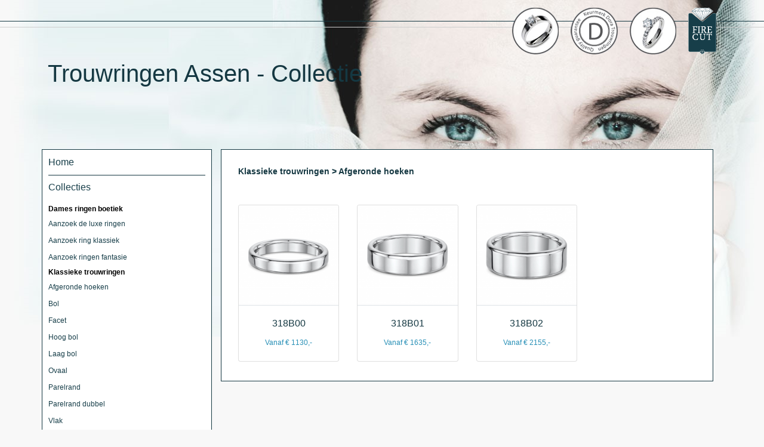

--- FILE ---
content_type: text/html; charset=utf-8
request_url: https://www.trouwringenassen.nl/ringen/collectie/172/klassieke-trouwringen-afgeronde-hoeken
body_size: 2575
content:
<!DOCTYPE html>
<!--[if lt IE 7]>  <html class="no-js ie ie6 lte9 lte8 lte7" lang="nl"> <![endif]-->
<!--[if IE 7]>     <html class="no-js ie ie7 lte9 lte8 lte7" lang="nl"> <![endif]-->
<!--[if IE 8]>     <html class="no-js ie ie8 lte9 lte8" lang="nl"> <![endif]-->
<!--[if IE 9]>     <html class="no-js ie ie9 lte9" lang="nl"> <![endif]-->
<!--[if (gt IE 9)|!(IE)]><!--> <html class="no-js" lang="nl"> <!--<![endif]-->
<head>
		<meta charset="utf-8" />
		<title>Trouwringen Assen - Klassieke trouwringen Afgeronde hoeken</title>
						<meta name="viewport" content="width=device-width, initial-scale=1.0">
		<link rel="stylesheet" href="https://stackpath.bootstrapcdn.com/bootstrap/4.1.3/css/bootstrap.min.css" integrity="sha384-MCw98/SFnGE8fJT3GXwEOngsV7Zt27NXFoaoApmYm81iuXoPkFOJwJ8ERdknLPMO" crossorigin="anonymous">
		<link rel="stylesheet" href="/skins/option_1/css/style.css" />
		<link rel="shortcut icon" href="/skins/option_1/images/favicon.ico" />
		<link rel="apple-touch-icon-precomposed" sizes="144x144" href="/skins/option_1images/144x144-precomposed.png">
		<link rel="apple-touch-icon-precomposed" sizes="114x114" href="/skins/option_1images/114x114-precomposed.png">
		<link rel="apple-touch-icon-precomposed" sizes="72x72" href="/skins/option_1images/72x72-precomposed.png">
		<link rel="apple-touch-icon-precomposed" href="/skins/option_1images/precomposed.png">
		<script src="https://cdnjs.cloudflare.com/ajax/libs/modernizr/2.8.3/modernizr.js"></script>
</head>
<body style="background: url(/images/bg-body-05.jpg) no-repeat top center;">
<header>
  <div id="headerBox" class="row container">
    <div style="position: relative; height: 90px;" class="w-100">
      <div id="fireCut">
        <img alt="" height="78" src="/skins/option_1/images/ring-links.png" width="78" />
        <img alt="" height="78" src="/skins/option_1/images/keurmerk.png" width="79" />
        <img alt="" height="78" src="/skins/option_1/images/ring-rechts.png" width="78" />
        <img
          alt=""
          class="lastImg"
          height="78"
          src="/skins/option_1/images/firecut.png"
          width="47"
        />
      </div>
      <div id="siteName">
        Trouwringen Assen - Collectie      </div>
    </div>
  </div>
</header>

<div class="container">
  <div class="row">
    <div class="col-12 col-md-8 col-lg-9 order-lg-1">
    <section id="subSection" class="w-100 ml-md-5 mb-3 pb-3">
    <div id="collectionsOverview">
    <div class="row">
      <div class="col-12 mb-5">
        <h3>Klassieke trouwringen > Afgeronde hoeken</h3>
              </div>
                      <div class="col-12 col-md-4 col-lg-3 mb-3">
            <a href="/ringen/details/32942&dm=4" class="card h-100 no-underline">
                          <img alt="318B00" height="96" src="/style_images/318B00G.jpg" width="96" class="card-img-top img-fluid"/>
                        <div class="card-body border-top">
              <h2 class="card-title text-center">
                318B00              </h2>
              <div class="card-text">
                <span  class="d-block"></span>
                                <span style="color: #278fb6;" class="d-block text-center">Vanaf &euro; 1130,-</span>
                              </div>
            </div>
          </a>
        </div>
                      <div class="col-12 col-md-4 col-lg-3 mb-3">
            <a href="/ringen/details/32943&dm=4" class="card h-100 no-underline">
                          <img alt="318B01" height="96" src="/style_images/318B01G.jpg" width="96" class="card-img-top img-fluid"/>
                        <div class="card-body border-top">
              <h2 class="card-title text-center">
                318B01              </h2>
              <div class="card-text">
                <span  class="d-block"></span>
                                <span style="color: #278fb6;" class="d-block text-center">Vanaf &euro; 1635,-</span>
                              </div>
            </div>
          </a>
        </div>
                      <div class="col-12 col-md-4 col-lg-3 mb-3">
            <a href="/ringen/details/32944&dm=4" class="card h-100 no-underline">
                          <img alt="318B02" height="96" src="/style_images/318B02G.jpg" width="96" class="card-img-top img-fluid"/>
                        <div class="card-body border-top">
              <h2 class="card-title text-center">
                318B02              </h2>
              <div class="card-text">
                <span  class="d-block"></span>
                                <span style="color: #278fb6;" class="d-block text-center">Vanaf &euro; 2155,-</span>
                              </div>
            </div>
          </a>
        </div>
          </section>
    </div>
    <div id="subAside" class="col-12 col-md-4 col-lg-3 order-0 mb-3 pb-3">
      <nav>
        <ul>
          <li><a href="/">Home</a></li>
          <li>
              <h1 class="mb-3">Collecties</h1>

              <ul style="margin-left: 0px;">
              <b>Dames ringen boetiek</b><li><a href="/ringen/collectie/170/dames-ringen-boetiek-aanzoek-de-luxe-ringen">Aanzoek de luxe ringen</a></li><li><a href="/ringen/collectie/171/dames-ringen-boetiek-aanzoek-ring-klassiek">Aanzoek ring klassiek  </a></li><li><a href="/ringen/collectie/169/dames-ringen-boetiek-aanzoek-ringen-fantasie">Aanzoek ringen fantasie</a></li><b>Klassieke trouwringen</b><li><a href="/ringen/collectie/172/klassieke-trouwringen-afgeronde-hoeken">Afgeronde hoeken</a></li><li><a href="/ringen/collectie/156/klassieke-trouwringen-bol">Bol</a></li><li><a href="/ringen/collectie/158/klassieke-trouwringen-facet">Facet</a></li><li><a href="/ringen/collectie/148/klassieke-trouwringen-hoog-bol">Hoog bol</a></li><li><a href="/ringen/collectie/147/klassieke-trouwringen-laag-bol">Laag bol</a></li><li><a href="/ringen/collectie/173/klassieke-trouwringen-ovaal">Ovaal</a></li><li><a href="/ringen/collectie/161/klassieke-trouwringen-parelrand">Parelrand</a></li><li><a href="/ringen/collectie/163/klassieke-trouwringen-parelrand-dubbel">Parelrand dubbel</a></li><li><a href="/ringen/collectie/157/klassieke-trouwringen-vlak">Vlak</a></li><li><a href="/ringen/collectie/160/klassieke-trouwringen-zij-randjes">Zij randjes</a></li><b>SPECIALS</b><li><a href="/ringen/collectie/178/specials-carbon-goud">Carbon goud </a></li><li><a href="/ringen/collectie/185/specials-lady-diamonds-de-luxe">Lady Diamonds De Luxe</a></li><li><a href="/ringen/collectie/184/specials-lady-diamonds-heavy">Lady Diamonds Heavy</a></li><li><a href="/ringen/collectie/181/specials-lady-diamonds-light">Lady Diamonds Light</a></li><li><a href="/ringen/collectie/182/specials-never-ending-diamonds">Never ending Diamonds</a></li><li><a href="/ringen/collectie/183/specials-never-ending-diamonds-xxl">Never ending Diamonds XXL</a></li><b>Trouwringen</b><li><a href="/ringen/collectie/146/trouwringen-diamond-lovers">Diamond lovers</a></li><li><a href="/ringen/collectie/149/trouwringen-geel-witgoud">Geel  witgoud</a></li><li><a href="/ringen/collectie/154/trouwringen-geel-goud">Geel goud</a></li><li><a href="/ringen/collectie/165/trouwringen-gefaceteerd">Gefaceteerd</a></li><li><a href="/ringen/collectie/155/trouwringen-geweven-goud">Geweven goud</a></li><li><a href="/ringen/collectie/180/trouwringen-nieuwe-collectie">Nieuwe collectie </a></li><li><a href="/ringen/collectie/186/trouwringen-organische-trouwringen">Organische trouwringen</a></li><li><a href="/ringen/collectie/150/trouwringen-rood-witgoud">Rood witgoud</a></li><li><a href="/ringen/collectie/151/trouwringen-rood-wit-en-geelgoud">Rood, wit en geelgoud</a></li><li><a href="/ringen/collectie/164/trouwringen-venetian-lace">Venetian Lace</a></li><li><a href="/ringen/collectie/153/trouwringen-witgoud">Witgoud</a></li>              </ul>
          </li>
          
          <li class="lastNav">
              <a href="http://www.ringcalculator.nl" rel="nofollow" target="_blank"
              >Calculator</a
              >
          </li>
        </ul>
      <div id="asideSearch">
        <form action="javascript:void(0)" method="GET" onSubmit="window.location = '/ringen&'+$( this ).serialize();">
          <div class="input-group">
            <input id="searchval" type="text" name="searchval" value="" class="form-control">
            <input type="submit" class="btn input-group-append" value="Zoek">
          </div>
        </form>
      </div>
      </nav>
    </div>

  </div>
</div>
        <div class="container-fluid">
          <footer class="row">
            <div class="col-12">
              copyright Keurmerk Dora Trouwringen
            </div>
          </footer>
        </div>
        <script src="https://cdnjs.cloudflare.com/ajax/libs/jquery/3.3.1/jquery.min.js"></script>
        <script src="https://cdnjs.cloudflare.com/ajax/libs/fancybox/3.5.2/jquery.fancybox.min.js"></script>
        <script src="https://cdnjs.cloudflare.com/ajax/libs/bxslider/4.2.15/jquery.bxslider.min.js"></script>
        <script src="/skins/option_1/js/base_functions.js"></script>
        <script>
          $('#imgSlider').bxSlider({
              auto: true,
              controls: false,
              mode: 'fade',
              pager: false
          });     
     $('form[name="frmCalc"]').on('change', '', function() {
        typewatch(function() { 
          $('form[name="frmCalc"]').submit();
        }, 0);
      });          
        </script>
        <script type="text/javascript">
            var _gaq = _gaq || [];
            _gaq.push(['_setAccount', 'UA-38532650-1']);
            _gaq.push(['_setDomainName', 'keurmerkdoratrouwringen.nl']);
            _gaq.push(['_setAllowLinker', true]);
            _gaq.push(['_trackPageview']);
            (function() {
                var ga = document.createElement('script');
                ga.type = 'text/javascript';
                ga.async = true;
                ga.src = ('https:' == document.location.protocol ? 'https://ssl' : 'http://www') + '.google-analytics.com/ga.js';
                var s = document.getElementsByTagName('script')[0];
                s.parentNode.insertBefore(ga, s);
            })();
        </script>
        <script>
        $("img").each(function(){
          $(this).addClass("img-fluid");
        })
        </script>
    </body>
</html>

--- FILE ---
content_type: text/css
request_url: https://www.trouwringenassen.nl/skins/option_1/css/style.css
body_size: 2849
content:
/*==== RESET DO NOT CHANGE!! ====*/
html, body, div, span, object, iframe,
h1, h2, h3, h4, h5, h6, p, blockquote, pre, a,
abbr, address, cite, code,
del, dfn, em, img, ins, kbd, q, samp,
small, strong, sub, sup, var,
b, i,
dl, dt, dd, ol, ul, li,
fieldset, form, label, legend,
table, caption, tbody, tfoot, thead, tr, th, td,
article, aside, canvas, details, figcaption, figure, 
footer, header, hgroup, menu, nav, section, summary,
time, mark, audio, video {
    margin: 0;
    padding: 0;
    border: 0;
    vertical-align: baseline;
    background: transparent;
}

html {
    font-size: 100%;
    overflow-y: scroll;
    -webkit-text-size-adjust: 100%;
    -ms-text-size-adjust: 100%;
}

body {
    line-height: 1;
}

article, aside, details, figcaption, figure,
footer, header, hgroup, menu, nav, section { 
    display: block;
}

nav ul,
nav ol {
    list-style: none;
    list-style-image: none;
    margin-left: 0;
}

blockquote, q {
    quotes: none;
}

blockquote:before,
blockquote:after,
q:before, q:after {
    content: '';
    content: none;
}

:focus {
    outline: 0;	
}

ins {
    background-color: #ff9;
    color: #000;
    text-decoration: none;
}

mark {
    background-color: #ff9;
    color: #000; 
    font-style: italic;
    font-weight: bold;
}

del {
    text-decoration: line-through;
}

abbr[title],
dfn[title] {
    border-bottom: 1px dotted;
    cursor: help;
}

hr {
    display: block;
    height: 0;
    border: 0;
}

table {
    border-collapse: collapse;
    border-spacing: 0;
}

pre {
    white-space: pre;
    white-space: pre-wrap;
    word-wrap: break-word;
}

input, select {
    vertical-align: middle;
}

/* clearfix */
/* For modern browsers */
.clearfix:before,
.clearfix:after,
.cf:before,
.cf:after{
    content: "";
    display: table;
}

.clearfix:after,
.cf:after{
    clear: both;
}

.clear {
    clear: both;
}


/*==== DEFAULT STYLES ====*/
html {
    background: #f8f8f8;
}

body {
    height: 100%;
    color: #000;

}

a {
    color: #86bcae;
    text-decoration: none;
}

a:hover {

}

a.active {
    background: #000;	
}

ol,
ul {
    list-style-type: none;
}

hr {
    border-bottom: 1px solid #f00;
}

h1 {
  font-size: 2em;
}

h2 {
  font-size: 1.5em;
}

h3 {
  font-size: 1.17em;
}

h5 {
  font-size: 0.83em;
}

h6 {
  font-size: 0.67em;
}
/* When using font-face, remove style below and use bold font instead */
h1,
h2,
h3,
h4,
h5,
h6 {
    font-weight: bold;
}

p {
    margin-bottom: 12px;
}

table {
    border-collapse: collapse;
    border-spacing: 0;
}

td {
    vertical-align: top;
}

sub,
sup {
    font-size: 75%;
    line-height: 0;
    position: relative;
    vertical-align: baseline;
}

sup {
    top: -.5em;
}

sub {
    bottom: -.25em;
}

img {
    -ms-interpolation-mode: bicubic;
    vertical-align: middle;
}

svg:not(:root) {
    overflow: hidden;
}

/* Forms */
input,
textarea {
    border: 1px solid #f00;
}

textarea {
    overflow: auto;
    vertical-align: top;
    resize: vertical;	
}

select {
    #-webkit-appearance: none;	
}

button,
input,
select,
textarea {
    font-size: 100%;
    margin: 0;
    vertical-align: baseline;
}

button::-moz-focus-inner,
input::-moz-focus-inner {
    border: 0; padding: 0;
}

button,
input {
    line-height: normal;
}

button,
input[type="button"],
input[type="reset"],
input[type="submit"] {
    cursor: pointer;
    -webkit-appearance: button;
}

label {
    cursor: pointer;
}

button[disabled],
input[disabled] {
    cursor: default;
}

legend {
    border: 0;
    padding: 0;
    white-space: normal;
}

b,
strong {
    font-weight: bold;
}

input[type=text],
textarea {
    /*-webkit-appearance: none;
    border-radius: 0;*/
}

input[type="checkbox"],
input[type="radio"] {
    box-sizing: border-box;
    padding: 0;
}

input[type="search"] {
    -webkit-appearance: textfield;
    -moz-box-sizing: content-box;
    -webkit-box-sizing: content-box;
    box-sizing: content-box;
}

input[type="search"]::-webkit-search-decoration,
input[type="search"]::-webkit-search-cancel-button {
    -webkit-appearance: none;
}

.hide{
    display: none;
}

.no-underline:hover {
  text-decoration: none;
}
/* --- form edit --- */
input[type=text],
textarea {
    /*padding: 10px;
    border: 1px solid #153842;*/
}

.button {
    padding: 10px; 
    margin-left: 20px;
    border: 1px solid #153842;
}

/*==== FONT FACE ====*/


/*==== HEADER ====*/

header{
    width: 100%;
    background: url(../images/header-bg.png) repeat-x top left;
}

#headerBox {
    margin: 0 auto;
    text-align: left;
    height:250px;
    padding: 0 10px;
}

#logo{
    position: absolute;
    top:0;
    left:0;
    height:90px;
    background: #ddd;
    display: block;
}

#fireCut {
    position: absolute;
    top:0;
    right:0;
    height:90px;
    display: block;
}

#fireCut img {
    margin: 13px 16px 0 0;	
}
#fireCut img.lastImg {margin-right: 0;}

#siteName {
    position: absolute;
    top:100px;
    left:0;
    height:140px;
    color: #153842;
    font-family:Arial, Helvetica, sans-serif;
    font-size:40px;
    line-height: 46px;
    word-break: break-word;
}

/*==== NAVIGATION ====*/

nav {
    width: 100%;
}

nav ul li{
    display:block;
    border-bottom: 1px solid #153842;
}

nav ul li a, nav ul li a:visited, nav ul li h1, nav ul li h1:visited {
    font-size: 16px;
    font-family: Arial, Verdana, sans-serif;
    color:#173e49;
    font-weight:normal;
    display:block;	/* IE6, IE7 line height fix */
    text-decoration:none;
    padding:10px 0;

}

nav ul li.lastNav, nav ul li.lastNav { 
    border-bottom: none;
}

nav ul li a:hover {
    color:#e25e16;
}

nav ul li ul, nav ul li ul li a {
    border:none;
}

nav ul li ul {margin: -10px 0 10px 30px;}

/*Sub level menu list items (undo style from Top level List Items)*/
nav ul li ul li{
    display: list-item;
    float: none;
    margin-left: 0;
    border:none;
}

nav ul li:hover ul {
    display:block; 
}

nav ul li ul li a {
    padding: 3px 0;
    font-size: 12px;
}

nav ul li ul li a:hover {
    border: none;
    color: #000;
}


/*==== CONTENT ====*/

#container{
    padding: 0 10px;
    margin: 0 auto;
    text-align: left;
    min-height: 500px;
    overflow: hidden;
}

/* left */
section, .address {
    padding: 28px;
    background: #fff;
    border: 1px solid #153842;
    color: #3c3c3c;
    font-family:Arial, Helvetica, sans-serif;
    font-size:12px;
    line-height: 22px;
}
section {
    /* float: left; */
}

#subSection {
    float: right;
    padding: 28px;
    background: #fff;
    border: 1px solid #153842;
    color: #153842;
    font-family:Arial, Helvetica, sans-serif;
    font-size:12px;
    line-height: 22px;
}
/*
#subSection .ring img , #subSection img{
    float: left;
    border: 1px solid #153842;
    margin-right: 15px;
    clear: both;
}
*/
.ring {
    margin-bottom: 20px;
    overflow: auto;
}
.pair-left, .pair-right{
  width: 100px;
  max-height: 100px;
  position: absolute;
}
.pair-right {
  right: 0;
  bottom: 0;
  box-shadow: -3px -3px 3px #e5eaee;
  margin-left: 0;
  margin-top: 0px;
  z-index: 1;
}
.pair-left {
  left: 0;
  top: 0;
  box-shadow: 3px 3px 8px #e5eaee;
  margin-right: 0;
  margin-bottom: 0px;
  z-index: 2;
}
@media (max-width: 992px) {
  .pair-left, .pair-right{
    width: initial;
    max-width: 60%;
    max-height: 150px;
  }
}
.ringinfo img {
  /*max-height: 200px;*/
  object-fit: contain;
}

.lastRing {margin-bottom: 0;} 

.ring h2 a, #subSection h2 {
    color: #86bcae;
    font-family:Arial, Helvetica, sans-serif;
    font-size:16px;
    font-weight:normal;
    text-decoration: none;
}

.ring h2 a:hover {color:#e25e16;}

#subSection h2 { color: #153842; margin-bottom: 12px;}

#subSection .collectionRing a {
    border: 1px solid #153842;
    margin-right: 15px;
    margin-bottom: 15px;
    clear: both;
    display: inline-block;
}
#subSection .collectionRing a:hover {
    border: 1px solid #e25e16;
}

#subSection .ringStats {
    float: right;
}

.ringInfo { float: left; background:#ddd; margin-right: 15px;}

.ringPrice {
    float: right; 
    background: url(/images/prijs.png) no-repeat top left;
    height: 140px;
    position:relative;
    text-align:center;
    padding: 20px 0 0;
}
.ringPrice a {
    height: 31px;
    background: url(/images/info.png) no-repeat top left;
    display: block;
    color: #fff;
    font-family:Georgia, "Times New Roman", Times, serif;
    font-size:16px;
    font-style:italic;
    text-decoration:none;
    text-align:center;
    padding-top: 7px;
    position: absolute;
    top: 120px;
    left:0;
}

.ringPrice a:hover { color: #000; }

.ringPrice h3, .ringPrice h4 {
    color: #86bcae;
    font-family:Arial, Helvetica, sans-serif;
    font-size:16px;
    font-weight:normal;
    margin-bottom:10px;
}
.ringPrice h4 {
    color: #153842;
    font-size:24px;
    margin-bottom:5px;
}

.ringPrice h3 span { color: #153842;}

/* right */
aside{
    float: right;
    margin-left: 20px;
}

#subAside {
    padding: 0 10px;
    background: #fff;
    border: 1px solid #153842;
    font-family:Arial, Helvetica, sans-serif;
    font-size:12px;
    line-height: 22px;
}

#asideSearch {
    font-family:Arial, Helvetica, sans-serif;
    font-size:12px;
    line-height: 22px;
    margin-left: 0;
}

.collection a {
    /*height: 34px;
    background: url(/images/bekijk.png) no-repeat top left;
    background-size: cover;*/
    background-image: linear-gradient(#0266C2, #034583);
    border: 1px solid #fff;
    display: block;
    color: #fff;
    font-family:Georgia, "Times New Roman", Times, serif;
    font-size:20px;
    font-style:italic;
    text-decoration:none;
    text-align:center;
    /*padding-top: 12px;*/
    padding: 12px;
}

.collection a:hover {
    color: #000;
}

.address{
    margin-top: 20px;
}

/* PAIR OF THE MONTH */
.potm {
    margin-top: 20px;
    border: 2px solid #0258a8;
    padding: 20px;
    font-family:Arial, Helvetica, sans-serif;
    font-size:12px;
    line-height: 22px;
    cursor: pointer;
}


/*==== FOOTER ====*/
footer{
    height:40px;
    margin: 25px auto 0 auto;
    padding-top: 20px;
    border-top: 1px solid #000;
    font-family:Arial, Helvetica, sans-serif;
    font-size:12px;
}

/*==== BROWSER SPECIFIC STYLES ====*/

/* IE7 */
html.ie6 .clearfix,
html.ie7 .clearfix,
html.ie6 .cf,
html.ie7 .cf {
    zoom: 1;
}

html.ie7 input[type="checkbox"],
html.ie7 input[type="radio"] {
    width: 13px;
    height: 13px;
}

html.ie7 button,
html.ie7 input[type="button"],
html.ie7 input[type="reset"],
html.ie7 input[type="submit"] {
    overflow: visible;
}

html.ie7 button,
html.ie7 input,
html.ie7 select,
html.ie7 textarea {
    vertical-align: middle;
}

html.ie7 legend {
    margin-left: -7px;	
}